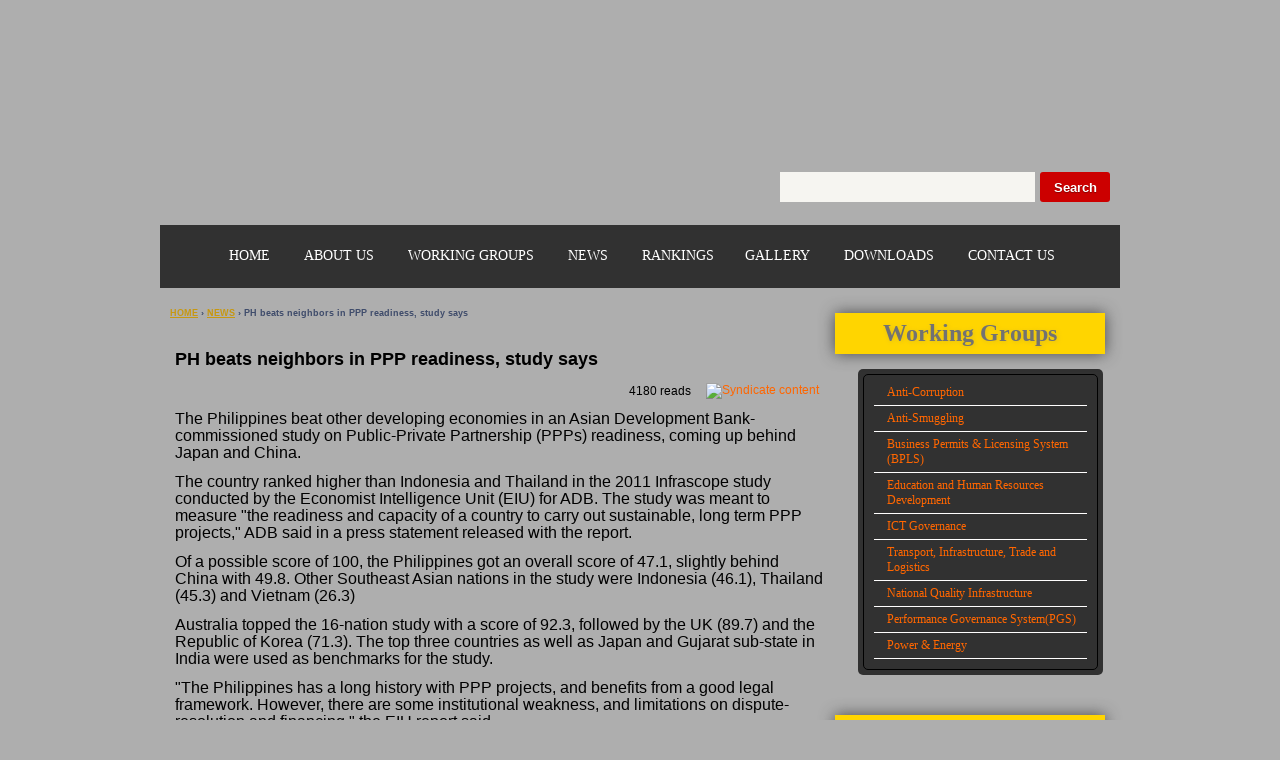

--- FILE ---
content_type: text/html; charset=utf-8
request_url: http://www.competitive.org.ph/stories/466
body_size: 25470
content:
<!DOCTYPE html PUBLIC "-//W3C//DTD XHTML 1.0 Strict//EN" "http://www.w3.org/TR/xhtml1/DTD/xhtml1-strict.dtd">
<html xmlns="http://www.w3.org/1999/xhtml" lang="en" xml:lang="en">

<head>
<meta http-equiv="Content-Type" content="text/html; charset=utf-8" />
<title>PH beats neighbors in PPP readiness, study says | National Competitiveness Council</title>
<meta http-equiv="X-UA-Compatible" content="IE=EmulateIE8" />
<meta http-equiv="Content-Type" content="text/html; charset=utf-8" />
<script type="text/javascript">var switchTo5x=true;</script>
<script type="text/javascript" src="http://w.sharethis.com/button/buttons.js"></script>
<link rel="stylesheet" href="/sites/all/themes/zen/default3/print.css" type="text/css" media="print" />

<style type="text/css" media="all">@import "/files/css/64917d47c5cb2484c5aca3bfb9c27456.css";</style>
<style type="text/css" media="all">@import "/sites/all/themes/zen/default3/slideshow.css";</style>
<!--[if IE 7]><link rel="stylesheet" href="/sites/all/themes/zen/default3/ie7.css" type="text/css" /><![endif]-->
<!--[if lte IE 6]><link rel="stylesheet" href="/sites/all/themes/zen/default3/ie6.css" type="text/css" /><![endif]-->
<link rel="alternate" type="application/rss+xml" title="Syndicate content" href="/news/feed" />
<script type="text/javascript" src="/misc/jquery.js"></script>
<script type="text/javascript" src="/misc/drupal.js"></script>
<script type="text/javascript" src="/sites/all/modules/jquery_update/compat.js"></script>
<script type="text/javascript" src="/sites/all/modules/nice_menus/nice_menus.js"></script>
<script type="text/javascript" src="/sites/all/modules/panels/js/panels.js"></script>
<script type="text/javascript" src="/sites/all/modules/spamspan/spamspan.compressed.js"></script>
<script type="text/javascript">Drupal.extend({ settings: { "googleanalytics": { "trackOutgoing": 1, "trackMailto": 1, "trackDownload": 1, "trackDownloadExtensions": "7z|aac|avi|csv|doc|exe|flv|gif|gz|jpe?g|js|mp(3|4|e?g)|mov|pdf|phps|png|ppt|rar|sit|tar|torrent|txt|wma|wmv|xls|xml|zip", "LegacyVersion": 0 }, "spamspan": { "m": "spamspan", "u": "u", "d": "d", "t": "t" } } });</script>
<script type="text/javascript">stLight.options({publisher: "c465dc3a-1295-430e-9407-2e73bca004a6", doNotHash: false, doNotCopy: false, hashAddressBar: false});</script>
<!--[if lte IE 6]>
<script type="text/javascript" src="/sites/all/themes/zen/default3/js/jquery.pngfix.js"></script>
<script type="text/javascript">
// <![CDATA[
$(document).ready(function(){
	$(document).pngFix();
});
// ]]>
</script>
<script type="text/javascript">
// <![CDATA[
var IE6UPDATE_OPTIONS = {
	icons_path: '/sites/all/themes/zen/default3/images/',
	message: 'You are still using the outdated Internet Explorer 6! Please update your browser now by CLICKING HERE...'
}
// ]]>
</script>
<script type="text/javascript" src="/sites/all/themes/zen/default3/js/jquery.ie6update.js"></script>
<![endif]-->
<script type="text/javascript" src="/sites/all/themes/zen/default3/js/jquery.innerfade.js"></script>
<script type="text/javascript" src="/sites/all/themes/zen/default3/js/jquery.innerfade.init.js"></script>
<script type="text/javascript" src="/sites/all/themes/zen/default3/js/jquery.init.js"></script>
</head>

<body class="no-js not-front not-logged-in node-type-story one-sidebar sidebar-right page-stories-466 section-stories">

  <div id="page"><div id="page-inner">

    <div id="header"><div id="header-inner" class="clear-block">

            <div id="logo-title">

                <h1 id="site-name"><strong><a href="/" title="Home" rel="home"><img src="/sites/all/themes/zen/default3/logo.png" alt="National Competitiveness Council" /></a></strong></h1>
        
      </div> <!-- /#logo-title -->
      
            <div id="header-blocks">
        <div id="block-search-0" class="block block-search region-odd even region-count-1 count-6 0"><div class="block-inner">

  
      <div class="content">
      <form action="/stories/466"  accept-charset="UTF-8" method="post" id="search-block-form">
<div><div class="container-inline"><div class="form-item" id="edit-search-block-form-keys-wrapper">
 <input type="text" maxlength="128" name="search_block_form_keys" id="edit-search-block-form-keys"  size="15" value="" title="Enter the terms you wish to search for." class="form-text" />
</div>
<input type="submit" name="op" id="edit-submit" value="Search"  class="form-submit" />
<input type="hidden" name="form_id" id="edit-search-block-form" value="search_block_form"  />
</div>
</div></form>
    </div>
  
  
</div></div> <!-- /block-inner, /block -->
      </div> <!-- /#header-blocks -->
      
      <div class="clear-both"></div>
    </div></div> <!-- /#header-inner, /#header -->

    
    <div id="menu">
            <div id="primary">
        <div id="block-nice_menus-1" class="block block-nice_menus region-even odd region-count-2 count-7 1"><div class="block-inner">

  
      <div class="content">
      <ul class="nice-menu nice-menu-down" id="nice-menu-1"><li id="menu-77" class="menu-path-front"><a href="/" title="Home">Home</a></li>
<li class="div">|</li><li id="menu-98" class="menuparent menu-path-about-us"><a href="/about-us" title="About Us">About Us</a><ul><li id="menu-114" class="menu-path-about-ncc"><a href="/about-us/about-ncc" title="NCC&#039;s profile, vision, mission, and mandate">About NCC</a></li>
<li id="menu-115" class="menu-path-the-chairmen"><a href="/about-us/-chairmen" title="The Chairmen">The Chairmen</a></li>
<li id="menu-172" class="menu-path-structure"><a href="/about-us/structure" title="Structure">Structure</a></li>
</ul>
</li>
<li class="div">|</li><li id="menu-85" class="menuparent menu-path-working-groups"><a>Working Groups</a><div class="item-list"><ul class="sub-menu"><li><a href="/anti-corruption">Anti-Corruption</a></li><li><a href="/anti-smuggling">Anti-Smuggling</a></li><li><a href="/business-permits-licensing-system-bpls">Business Permits &amp; Licensing System (BPLS)</a></li><li><a href="/education-and-human-resources-development">Education and Human Resources Development</a></li><li><a href="/ict-governance">ICT Governance</a></li><li><a href="/transport-infrastructure-trade-and-logistics">Transport, Infrastructure, Trade and Logistics</a></li><li><a href="/national-quality-infrastructure">National Quality Infrastructure</a></li><li><a href="/performance-governance-systempgs">Performance Governance System(PGS)</a></li><li><a href="/power-energy">Power &amp; Energy</a></li></ul></div></li>
<li class="div">|</li><li id="menu-80" class="menuparent menu-path-news-archive"><a>News</a><ul><li id="menu-160" class="menu-path-news"><a href="/news" title="News Archive">News Archive</a></li>
<li id="menu-161" class="menu-path-news-bulletin"><a href="/news/bulletin" title="Click for NCC Press Releases and Stories">Press Releases and Stories Archives</a></li>
</ul>
</li>
<li class="div">|</li><li id="menu-129" class="menuparent menu-path-www.competitive.org.ph-rankings-"><a href="http://www.competitive.org.ph/rankings/" title="Rankings">Rankings</a><ul><li id="menu-173" class="menu-path-www.competitive.org.ph-rankings-wef-globalcompetitivenessreport.php"><a href="http://www.competitive.org.ph/rankings/wef-globalcompetitivenessreport.php" title="WEF-Global Competitiveness Report">WEF-Global Competitiveness Report</a></li>
<li id="menu-174" class="menu-path-www.competitive.org.ph-doingbusiness-"><a href="http://www.competitive.org.ph/doingbusiness/" title="Ease of Doing Business Report">Ease of Doing Business Report</a></li>
<li id="menu-175" class="menu-path-www.competitive.org.ph-rankings-imd-worldcompetitivenessyearbook.php"><a href="http://www.competitive.org.ph/rankings/imd-worldcompetitivenessyearbook.php" title="IMD-World Competitiveness Yearbook">IMD-World Competitiveness Yearbook</a></li>
<li id="menu-176" class="menu-path-www.competitive.org.ph-rankings-ti-corruptionperceptionindex.php"><a href="http://www.competitive.org.ph/rankings/ti-corruptionperceptionindex.php" title="TI-Corruption Perceptions Index">TI-Corruption Perceptions Index</a></li>
<li id="menu-177" class="menu-path-www.competitive.org.ph-rankings-hf-economicfreedomindex.php"><a href="http://www.competitive.org.ph/rankings/hf-economicfreedomindex.php" title="HF-Economic Freedom Index">HF-Economic Freedom Index</a></li>
<li id="menu-178" class="menu-path-www.competitive.org.ph-rankings-wef-globalinformationtechnologyreport.php"><a href="http://www.competitive.org.ph/rankings/wef-globalinformationtechnologyreport.php" title="WEF-Global Information Technology Report">WEF-Global Information Technology Report</a></li>
<li id="menu-179" class="menu-path-www.competitive.org.ph-rankings-wef-travelandtourismreport.php"><a href="http://www.competitive.org.ph/rankings/wef-travelandtourismreport.php" title="WEF-Travel and Tourism Report">WEF-Travel and Tourism Report</a></li>
<li id="menu-180" class="menu-path-www.competitive.org.ph-rankings-wipo-globalinnovationindex.php"><a href="http://www.competitive.org.ph/rankings/wipo-globalinnovationindex.php" title="WIPO-Global Innovation Index">WIPO-Global Innovation Index</a></li>
<li id="menu-181" class="menu-path-www.competitive.org.ph-rankings-wb-logisticsperformanceindex.php"><a href="http://www.competitive.org.ph/rankings/wb-logisticsperformanceindex.php" title="WB-Logistics Performance Index">WB-Logistics Performance Index</a></li>
<li id="menu-182" class="menu-path-www.competitive.org.ph-rankings-ffp-fragilestatesindex.php"><a href="http://www.competitive.org.ph/rankings/ffp-fragilestatesindex.php" title="FFP-Fragile States Index">FFP-Fragile States Index</a></li>
<li id="menu-183" class="menu-path-www.competitive.org.ph-rankings-wef-globalenablingtradereport.php"><a href="http://www.competitive.org.ph/rankings/wef-globalenablingtradereport.php" title="WEF-Global Enabling Trade Report">WEF-Global Enabling Trade Report</a></li>
<li id="menu-184" class="menu-path-www.competitive.org.ph-rankings-wef-globalgendergapreport.php"><a href="http://www.competitive.org.ph/rankings/wef-globalgendergapreport.php" title="WEF-Global Gender Gap Report">WEF-Global Gender Gap Report</a></li>
</ul>
</li>
<li id="menu-95" class="menu-path-gallery"><a href="/gallery" title="Gallery">Gallery</a></li>
<li class="div">|</li><li id="menu-84" class="menu-path-downloads"><a href="/downloads" title="Downloads">Downloads</a></li>
<li class="div">|</li><li id="menu-82" class="menu-path-contact-us"><a href="/contact-us" title="Contact Us">Contact Us</a></li>
</ul>
    </div>
  
  
</div></div> <!-- /block-inner, /block -->
              </div>  <!-- /#primary -->
          </div> <!-- /#menu -->

    <div id="main"><div id="main-inner" class="clear-block with-navbar"><div id="main-innerer" class="clear-block">

      <div id="content">

                <div id="navbar"><div id="navbar-inner">
                    <div id="breadcrumb">
            <a href="/">Home</a> › <a href="/news">News</a> › PH beats neighbors in PPP readiness, study says          </div>
          
          
          <div class="clear-both"></div>
        </div></div> <!-- /#navbar-inner, /#navbar -->
        
        <div id="content-inner">

                <div id="content-header">
                                                </div> <!-- /#content-header -->
        
        
        <div id="content-area">
          <div class="node node-type-story" id="node-466"><div class="node-inner">

      <h2 class="title">PH beats neighbors in PPP readiness, study says</h2>
  
  
  
  <div class="sub-links">
          <div class="links">
        <ul class="links inline"><li  class="first statistics_counter"><span class="statistics_counter">4180 reads</span></li>
<li  class="last feed"><a href="/news/feed" title="Subscribe" class="feed"><img src="/misc/feed.png" alt="Syndicate content" title="" width="16" height="16" /></a></li>
</ul>      </div>
    
    <div class="clear-both"></div>
  </div>

  
  <div class="content">
    <p><span style="font-size: medium;">The Philippines beat other developing economies in an Asian Development Bank-commissioned study on Public-Private Partnership (PPPs) readiness, coming up behind Japan and China.</span></p>
<p><span style="font-size: medium;">The country ranked higher than Indonesia and Thailand in the 2011 Infrascope study conducted by the Economist Intelligence Unit (EIU) for ADB. The study was meant to measure "the readiness and capacity of a country to carry out sustainable, long term PPP projects," ADB said in a press statement released with the report.</span></p>
<p><span style="font-size: medium;">Of a possible score of 100, the Philippines got an overall score of 47.1, slightly behind China with 49.8. Other Southeast Asian nations in the study were Indonesia (46.1), Thailand (45.3) and Vietnam (26.3)</span></p>
<p><span style="font-size: medium;">Australia topped the 16-nation study with a score of 92.3, followed by the UK (89.7) and the Republic of Korea (71.3). The top three countries as well as Japan and Gujarat sub-state in India were used as benchmarks for the study.</span></p>
<p><span style="font-size: medium;">"The Philippines has a long history with PPP projects, and benefits from a good legal framework. However, there are some institutional weakness, and limitations on dispute-resolution and financing," the EIU report said.</span></p>
<p><span style="font-size: medium;">The report said "the overall legal framework (for PPPs) is good" but there is a need for specific guidelines on how PPP investors are compensated. "Compensation is currently dealt with by the government on a case-by-case basis," EIU said.</span></p>
<p><span style="font-size: medium;">The report also said the bidding process on PPPs is well-structured, but that dispute resolution is a problem since "disputes are usually left to parties to solve between themselves." Arbitration also presents problems because "the courts themselves are not truly independent, although the situation is improving."</span></p>
<p><span style="font-size: medium;">EIU noted "emerging economies such as Pakistan, Bangladesh, Kazakhstan, Thailand, Indonesia and the Philippines, are moving swiftly to put in place the necessary laws and structures to attract more private investment."</span></p>
<p><span style="font-size: medium;">This, as the ADB called for a shift to PPPs to meet the $8 trillion that Asia needs to invest in infrastructure projects in the next decade.</span></p>
<p><span style="font-size: medium;">"Public financiers like ADB must undergo a complete change of mindset and shift their focus from sovereign projects to PPPs," Woochong Um, Deputy Director General of ADB’s Regional and Sustainable Development Department, said.</span></p>
<p><span style="font-size: medium;">He said the commissioned study "will help our developing member countries address the areas of PPPs that need to be strengthened."</span></p>
<p>original source: <a href="http://ph.news.yahoo.com/ph-beats-neighbors-in-ppp-readiness--study-says.html">ph.news.yahoo.com/</a></p>
<div class="sharethis"><span class="st_facebook_hcount" displayText="Facebook"></span><span class="st_twitter_hcount" displayText="Tweet"></span><span class="st_email_hcount" displayText="Email"></span><span class="st_googleplus_hcount" displayText="Google +"></span><span class="st_pinterest_hcount" displayText="Pinterest"></span><span class="st_sharethis_hcount" displayText="ShareThis"></span></div><div id="disqus_thread"></div><noscript><div class="disqus-noscript"><a href="http://nccph.disqus.com/?url=http%3A%2F%2Fwww.competitive.org.ph%2Fnode%2F466">View the discussion thread.</a></div></noscript>    <div class="clear-both"></div>
  </div>

</div></div> <!-- /node-inner, /node -->
          <div class="clear-both"></div>
        </div>

        
      </div></div> <!-- /#content-inner, /#content -->

      
            <div id="sidebar-right"><div id="sidebar-right-inner"><div id="sidebar-right-innerer"><div id="sidebar-right-content">
        <div id="block-block-2" class="block block-block region-odd odd region-count-1 count-1 2"><div class="block-inner">

      <h2 class="title">Working Groups</h2>
  
      <div class="content">
      <div class="item-list"><ul class="quick-links"><li><a href="/anti-corruption">Anti-Corruption</a></li><li><a href="/anti-smuggling">Anti-Smuggling</a></li><li><a href="/business-permits-licensing-system-bpls">Business Permits &amp; Licensing System (BPLS)</a></li><li><a href="/education-and-human-resources-development">Education and Human Resources Development</a></li><li><a href="/ict-governance">ICT Governance</a></li><li><a href="/transport-infrastructure-trade-and-logistics">Transport, Infrastructure, Trade and Logistics</a></li><li><a href="/national-quality-infrastructure">National Quality Infrastructure</a></li><li><a href="/performance-governance-systempgs">Performance Governance System(PGS)</a></li><li><a href="/power-energy">Power &amp; Energy</a></li></ul></div>    </div>
  
  
</div></div> <!-- /block-inner, /block -->
<div id="block-views-block_project_link" class="block block-views region-even even region-count-2 count-2 block_project_link"><div class="block-inner">

      <h2 class="title">Project Links</h2>
  
      <div class="content">
      <div class='view view-block-project-link'><div class='view-content view-content-block-project-link'><div class="item-list"><ul><li><div class='view-item view-item-block-project-link'><div class='view-field view-data-node-data-field-link-project-field-link-project-url'><a href="http://www.competitive.org.ph/doingbusiness/">Ease of Doing Business</a></div><div class='clear-both'></div></div>
</li><li><div class='view-item view-item-block-project-link'><div class='view-field view-data-node-data-field-link-project-field-link-project-url'><a href="http://www.cmcindex.org.ph">Cities and Municipalities Competitiveness Index</a></div><div class='clear-both'></div></div>
</li><li><div class='view-item view-item-block-project-link'><div class='view-field view-data-node-data-field-link-project-field-link-project-url'><a href="http://www.competitive.org.ph/node/1361">Project Repeal </a></div><div class='clear-both'></div></div>
</li><li><div class='view-item view-item-block-project-link'><div class='view-field view-data-node-data-field-link-project-field-link-project-url'><a href="http://liveablecities.ph/">Liveable Cities Challenge</a></div><div class='clear-both'></div></div>
</li><li><div class='view-item view-item-block-project-link'><div class='view-field view-data-node-data-field-link-project-field-link-project-url'><a href="http://www.competitive.org.ph/pasiglahin-ang-estudyanteng-pinoy-pep">Pasiglahin ang Estudyanteng Pinoy (PEP)</a></div><div class='clear-both'></div></div>
</li><li><div class='view-item view-item-block-project-link'><div class='view-field view-data-node-data-field-link-project-field-link-project-url'><a href="http://www.sws.org.ph/pr20150827.htm">Annual Enterprise Survey on Corruption</a></div><div class='clear-both'></div></div>
</li><li><div class='view-item view-item-block-project-link'><div class='view-field view-data-node-data-field-link-project-field-link-project-url'><a href="http://isacenter.org/">Performance Governance System</a></div><div class='clear-both'></div></div>
</li><li><div class='view-item view-item-block-project-link'><div class='view-field view-data-node-data-field-link-project-field-link-project-url'><a href="http://www.integrityinitiative.com/">Integrity Initiative</a></div><div class='clear-both'></div></div>
</li></ul></div></div></div>
    </div>
  
  
</div></div> <!-- /block-inner, /block -->
<div id="block-views-page_event" class="block block-views region-odd odd region-count-3 count-3 page_event"><div class="block-inner">

      <h2 class="title">Events</h2>
  
      <div class="content">
      <div class='view view-page-event'><div class='view-content view-content-page-event'></div></div>
    </div>
  
  
</div></div> <!-- /block-inner, /block -->
<div id="block-views-block_ranking" class="block block-views region-even even region-count-4 count-4 block_ranking"><div class="block-inner">

      <h2 class="title">Rankings</h2>
  
      <div class="content">
      <div class='view view-block-ranking'><div class='view-content view-content-block-ranking'><div class="item-list"><ul><li><div class='view-item view-item-block-ranking'><div class='view-field view-data-node-data-field-image-ranking-field-image-ranking-fid'><a href="http://www.competitive.org.ph/rankings/" rel="external"><img src="http://www.competitive.org.ph/files/imagecache/ranking/ranking/ncc.png" alt="ncc.png" title="ncc.png"  class="imagecache imagecache-ranking" /></a></div><div class='clear-both'></div></div>
</li></ul></div></div></div>
    </div>
  
  
</div></div> <!-- /block-inner, /block -->
<div id="block-block-4" class="block block-block region-odd odd region-count-5 count-5 4"><div class="block-inner">

      <h2 class="title">Twitter Feed</h2>
  
      <div class="content">
      <a class="twitter-timeline" data-dnt="true" href="https://twitter.com/ncc_PH" data-widget-id="372530221976543233">Tweets by @ncc_PH</a>
<script>!function(d,s,id){var js,fjs=d.getElementsByTagName(s)[0],p=/^http:/.test(d.location)?'http':'https';if(!d.getElementById(id)){js=d.createElement(s);js.id=id;js.src=p+"://platform.twitter.com/widgets.js";fjs.parentNode.insertBefore(js,fjs);}}(document,"script","twitter-wjs");</script>    </div>
  
  
</div></div> <!-- /block-inner, /block -->
      </div></div></div></div> <!-- /#sidebar-right-inner, /#sidebar-right -->
      
    </div></div></div> <!-- /#main-innerer, /#main-inner, /#main -->

    
    <script type="text/javascript">var disqus_url = "http://www.competitive.org.ph/node/466";var disqus_title = "PH beats neighbors in PPP readiness, study says";var disqus_message = "The Philippines beat other developing economies in an Asian Development Bank-commissioned study on Public-Private Partnership (PPPs) readiness, coming up behind Jap";var disqus_identifier = "node/466";</script><script type='text/javascript' src='http://disqus.com/forums/nccph/embed.js'></script><script type="text/javascript" src="/sites/all/modules/google_analytics/googleanalytics.js"></script>
<script type="text/javascript">var gaJsHost = (("https:" == document.location.protocol) ? "https://ssl." : "http://www.");document.write(unescape("%3Cscript src='" + gaJsHost + "google-analytics.com/ga.js' type='text/javascript'%3E%3C/script%3E"));</script>
<script type="text/javascript">try{var pageTracker = _gat._getTracker("UA-46950432-1");pageTracker._trackPageview();} catch(err) {}</script>

  </div></div> <!-- /#page-inner, /#page -->

  <div id="sticky-footer">
    <div id="footer"><div id="footer-inner">

      <div class="footer-widget"><div class="inner">
        <h2 class="title">About Us</h2>
        <div class="content">
          <ul class="menu menu-tree menu-98"><li class="leaf menu-114 first"><a href="/about-us/about-ncc" title="NCC&#039;s profile, vision, mission, and mandate">About NCC</a></li><li class="leaf menu-115"><a href="/about-us/-chairmen" title="The Chairmen">The Chairmen</a></li><li class="leaf menu-172 last"><a href="/about-us/structure" title="Structure">Structure</a></li></ul>        </div>
      </div></div>

      <div class="footer-widget"><div class="inner">
        <h2 class="title">Working Groups</h2>
        <div class="content">
          <div class="item-list"><ul class="widget-quick-links"><li><a href="/anti-corruption">Anti-Corruption</a></li><li><a href="/anti-smuggling">Anti-Smuggling</a></li><li><a href="/business-permits-licensing-system-bpls">Business Permits &amp; Licensing System (BPLS)</a></li><li><a href="/education-and-human-resources-development">Education and Human Resources Development</a></li><li><a href="/ict-governance">ICT Governance</a></li><li><a href="/transport-infrastructure-trade-and-logistics">Transport, Infrastructure, Trade and Logistics</a></li><li><a href="/national-quality-infrastructure">National Quality Infrastructure</a></li><li><a href="/performance-governance-systempgs">Performance Governance System(PGS)</a></li><li><a href="/power-energy">Power &amp; Energy</a></li></ul></div>        </div>
      </div></div>

      <div class="footer-widget"><div class="inner">
        <h2 class="title">Contact Information</h2>
        <div class="content">
          <p>3rd Floor, Tara Building,,<br />389 Sen. Gil Puyat Avenue,<br />Makati City,<br />Philippines<br />1200</p>
          <p><span style="color: #FF6600;">Telefax</span>: (632) 890-4861
            <br /><span style="color: #FF6600;">Telephone</span>: (632) 890-4861 / 890-4889 / 895-3198 / 899-6247
            <br /><span style="color: #FF6600;">E-mail</span>: <span class="spamspan"><span class="u">admin</span> [at] <span class="d">competitive [dot] org [dot] ph</span></p>
        </div>
      </div></div>

      <div class="clear-both"></div>

    </div></div> <!-- /#footer-inner, /#footer -->
  </div>

  <noscript>
    <div class="no-js-wrapper">
      <div class="no-js">
        <div class="inner"><strong>Oops. Your browser has javascript disabled.</strong><br />This site uses javascript and some features won't work without it. So, kindly enable your browser's javascript.</div>
      </div>
    </div>
  </noscript>

</body>

</html>


--- FILE ---
content_type: text/css
request_url: http://www.competitive.org.ph/files/css/64917d47c5cb2484c5aca3bfb9c27456.css
body_size: 55453
content:
.node-unpublished{background-color:#fff4f4;}.preview .node{background-color:#ffffea;}#node-admin-filter ul{list-style-type:none;padding:0;margin:0;width:100%;}#node-admin-buttons{float:left;margin-left:0.5em;clear:right;}td.revision-current{background:#ffc;}.node-form .form-text{display:block;width:95%;}.node-form .container-inline .form-text{display:inline;width:auto;}.node-form .standard{clear:both;}.node-form textarea{display:block;width:95%;}.node-form .attachments fieldset{float:none;display:block;}fieldset{margin-bottom:1em;padding:.5em;}form{margin:0;padding:0;}hr{height:1px;border:1px solid gray;}img{border:0;}table{border-collapse:collapse;}th{text-align:left;padding-right:1em;border-bottom:3px solid #ccc;}.clear-block:after{content:".";display:block;height:0;clear:both;visibility:hidden;}.clear-block{display:inline-block;}/* Hides from IE-mac \*/* html .clear-block{height:1%;}.clear-block{display:block;}th.active img{display:inline;}tr.even,tr.odd{background-color:#eee;border-bottom:1px solid #ccc;padding:0.1em 0.6em;}td.active{background-color:#ddd;}tbody{border-top:1px solid #ccc;}tbody th{border-bottom:1px solid #ccc;}thead th{text-align:left;padding-right:1em;border-bottom:3px solid #ccc;}.breadcrumb{padding-bottom:.5em}.error{color:#f00;}div.error{border:1px solid #d77;}div.error,tr.error{background:#fcc;color:#200;}div.warning,tr.warning{background:#ffd;}div.ok,tr.ok{background:#dfd;}.item-list .icon{color:#555;float:right;padding-left:0.25em;clear:right;}.item-list .title{font-weight:bold;}.item-list ul{margin:0 0 0.75em 0;padding:0;}.item-list ul li{margin:0 0 0.25em 1.5em;padding:0;list-style:disc;}.form-item{margin-top:1em;margin-bottom:1em;}tr.odd .form-item,tr.even .form-item{margin-top:0;margin-bottom:0;white-space:nowrap;}tr.merge-down,tr.merge-down td,tr.merge-down th{border-bottom-width:0 !important;}tr.merge-up,tr.merge-up td,tr.merge-up th{border-top-width:0 !important;}.form-item input.error,.form-item textarea.error,.form-item select.error{border:2px solid red;}.form-item .description{font-size:0.85em;}.form-item label{display:block;font-weight:bold;}.form-item label.option{display:inline;font-weight:normal;}.form-checkboxes,.form-radios{margin:1em 0;}.form-checkboxes .form-item,.form-radios .form-item{margin-top:0.4em;margin-bottom:0.4em;}.marker,.form-required{color:#f00;}.more-link{text-align:right;}.more-help-link{font-size:0.85em;text-align:right;}.nowrap{white-space:nowrap;}.pager{clear:both;text-align:center;}.pager a,.pager strong.pager-current{padding:0.5em;}.tips{margin-top:0;margin-bottom:0;padding-top:0;padding-bottom:0;font-size:0.9em;}dl.multiselect dd.b,dl.multiselect dd.b .form-item,dl.multiselect dd.b select{font-family:inherit;font-size:inherit;width:14em;}dl.multiselect dd.a,dl.multiselect dd.a .form-item{width:8em;}dl.multiselect dt,dl.multiselect dd{float:left;line-height:1.75em;padding:0;margin:0 1em 0 0;}dl.multiselect .form-item{height:1.75em;margin:0;}.container-inline div,.container-inline label{display:inline;}ul.menu{list-style:none;border:none;text-align:left;}ul.menu li{margin:0 0 0 0.5em;}li.expanded{list-style-type:circle;list-style-image:url(/modules/system/../../misc/menu-expanded.png);padding:0.2em 0.5em 0 0;margin:0;}li.collapsed{list-style-type:disc;list-style-image:url(/modules/system/../../misc/menu-collapsed.png);padding:0.2em 0.5em 0 0;margin:0;}li.leaf{list-style-type:square;list-style-image:url(/modules/system/../../misc/menu-leaf.png);padding:0.2em 0.5em 0 0;margin:0;}li a.active{color:#000;}td.menu-disabled{background:#ccc;}ul.links{margin:0;padding:0;}ul.links.inline{display:inline;}ul.links li{display:inline;list-style-type:none;padding:0 0.5em;}.block ul{margin:0;padding:0 0 0.25em 1em;}ul.primary{border-collapse:collapse;padding:0 0 0 1em;white-space:nowrap;list-style:none;margin:5px;height:auto;line-height:normal;border-bottom:1px solid #bbb;}ul.primary li{display:inline;}ul.primary li a{background-color:#ddd;border-color:#bbb;border-width:1px;border-style:solid solid none solid;height:auto;margin-right:0.5em;padding:0 1em;text-decoration:none;}ul.primary li.active a{background-color:#fff;border:1px solid #bbb;border-bottom:#fff 1px solid;}ul.primary li a:hover{background-color:#eee;border-color:#ccc;border-bottom-color:#eee;}ul.secondary{border-bottom:1px solid #bbb;padding:0.5em 1em;margin:5px;}ul.secondary li{display:inline;padding:0 1em;border-right:1px solid #ccc;}ul.secondary a{padding:0;text-decoration:none;}ul.secondary a.active{border-bottom:4px solid #999;}#autocomplete{position:absolute;border:1px solid;overflow:hidden;z-index:100;}#autocomplete ul{margin:0;padding:0;list-style:none;}#autocomplete li{background:#fff;color:#000;white-space:pre;cursor:default;}#autocomplete li.selected{background:#0072b9;color:#fff;}html.js input.form-autocomplete{background-image:url(/modules/system/../../misc/throbber.gif);background-repeat:no-repeat;background-position:100% 2px;}html.js input.throbbing{background-position:100% -18px;}html.js fieldset.collapsed{border-bottom-width:0;border-left-width:0;border-right-width:0;margin-bottom:0;height:1em;}html.js fieldset.collapsed *{display:none;}html.js fieldset.collapsed legend{display:block;}html.js fieldset.collapsible legend a{padding-left:15px;background:url(/modules/system/../../misc/menu-expanded.png) 5px 75% no-repeat;}html.js fieldset.collapsed legend a{background-image:url(/modules/system/../../misc/menu-collapsed.png);background-position:5px 50%;}* html.js fieldset.collapsed legend,* html.js fieldset.collapsed legend *,* html.js fieldset.collapsed table *{display:inline;}html.js fieldset.collapsible legend a{display:block;}html.js fieldset.collapsible .fieldset-wrapper{overflow:auto;}.resizable-textarea{width:95%;}.resizable-textarea .grippie{height:9px;overflow:hidden;background:#eee url(/modules/system/../../misc/grippie.png) no-repeat center 2px;border:1px solid #ddd;border-top-width:0;cursor:s-resize;}html.js .resizable-textarea textarea{margin-bottom:0;width:100%;display:block;}.progress{font-weight:bold;}.progress .bar{background:#fff url(/modules/system/../../misc/progress.gif);border:1px solid #00375a;height:1.5em;margin-top:0.2em;}.progress .filled{background:#0072b9;height:1em;border-bottom:0.5em solid #004a73;width:0%;}.progress .percentage{float:right;}#first-time strong{display:block;padding:1.5em 0 .5em;}tr.selected td{background:#ffc;}#permissions td.module{font-weight:bold;}#permissions td.permission{padding-left:1.5em;}#access-rules .access-type,#access-rules .rule-type{margin-right:1em;float:left;}#access-rules .access-type .form-item,#access-rules .rule-type .form-item{margin-top:0;}#access-rules .mask{clear:both;}#user-login-form{text-align:center;}#user-admin-filter ul{list-style-type:none;padding:0;margin:0;width:100%;}#user-admin-buttons{float:left;margin-left:0.5em;clear:right;}.profile{clear:both;margin:1em 0;}.profile .picture{float:right;margin:0 1em 1em 0;}.profile dt{margin:1em 0 0.2em 0;font-weight:bold;}.profile dd{margin:0;}.field .field-label,.field .field-label-inline,.field .field-label-inline-first{font-weight:bold;}.field .field-label-inline,.field .field-label-inline-first{display:inline;}.field .field-label-inline{visibility:hidden;}.node-form .number{display:inline;width:auto;}.container-inline-date{width:auto;clear:both;padding:0;display:inline-block;vertical-align:top;margin-right:0.5em;}.container-inline-date .form-item{float:none;padding:0;margin:0;}.container-inline-date .form-item .form-item{float:left;}.container-inline-date .form-item,.container-inline-date .form-item input{width:auto;}.container-inline-date .description{clear:both;}.container-inline-date .form-item input,.container-inline-date .form-item select,.container-inline-date .form-item option{margin-right:.5em;}.container-inline-date .date-spacer{margin-left:-.5em;}.container-inline-date .jscalendar-icon{text-indent:0;}span.date-display-single{}span.date-display-start{}span.date-display-end{}span.date-display-separator{}.date-repeat-input{float:left;width:auto;margin-right:5px;}.date-repeat-input select{min-width:7em;}.date-repeat fieldset{clear:both;float:none;}.date-nav{width:100%;}.date-nav div.date-prev{text-align:left;width:24%;float:left;}.date-nav div.date-next{text-align:right;width:24%;float:right;}.date-nav div.date-heading{text-align:center;width:50%;float:left;}.date-nav div.date-heading h3{margin:0;padding:0;}.date-clear{float:none;clear:both;display:block;}.date-clear-block{float:none;width:auto;clear:both;} 	  .date-clear-block:after{content:" ";display:block;height:0;clear:both;visibility:hidden;}.date-clear-block{display:inline-block;}/* Hides from IE-mac \*/ 	  * html .date-clear-block{height:1%;}.date-clear-block{display:block;}#calendar_div a,.calendar_inline a{cursor:pointer;margin:0;padding:0;background-color:#fff;color:#000;}#calendar_div,.calendar_inline{font-family:Arial,Helvetica,sans-serif;font-size:14px;padding:0;margin:0;background-color:#fff;}#calendar_div{display:none;border:1px solid #999;z-index:10;}#calendar_div,.calendar_control,.calendar_links,.calendar_header,.calendar{width:185px;}.calendar_inline{float:left;display:block;border:0;}.calendar_dialog{padding:5px !important;border:4px ridge #ddd !important;}button.calendar_trigger{width:25px;}img.calendar_trigger{margin:2px;vertical-align:middle;}.calendar_prompt{float:left;width:181px;padding:2px;background-color:#ddd;color:#000;}* html .calendar_prompt{width:185px;}.calendar_control,.calendar_links,.calendar_header,.calendar{clear:both;float:left;color:#000;}.calendar_control,.calendar_header{background-color:#eee;}.calendar_links{background-color:#fff;}.calendar_control,.calendar_links{font-size:80%;letter-spacing:1px;background-color:#eee;}#calendar_div .calendar_control a,#calendar_div .calendar_links a,#calendar_div .calendar_header a{background-color:#eee;}.calendar_links label{	padding:2px 5px;color:#666;}.calendar_clear,.calendar_prev{float:left;width:35px;}.calendar_current{float:left;width:80px;text-align:center;}.calendar_close,.calendar_next{float:right;width:35px;}.calendar_header{background-color:#ddd;text-align:center;}.calendar_header select{background-color:#ddd;color:#000;border:0px;}.calendar{background-color:#fff;text-align:center;font-size:100%;}.calendar a{display:block;width:100%;}.calendar .calendar_titleRow{background-color:#eee;}.calendar .calendar_daysRow{background-color:#fff;color:#666;}.calendar .calendar_daysCell{color:#000;border:1px solid #fff;}#calendar .calendar_daysCell a{display:block;}.calendar .calendar_weekEndCell{background-color:#fff;}.calendar .calendar_daysCellOver{background-color:#fff;border:1px solid #777;}.calendar .calendar_unselectable{color:#333;}.calendar_today{background-color:#eee !important;}.calendar_currentDay{background-color:#ddd !important;}.calendar_inline .calendar_links a{padding:0 5px !important;}.calendar_control a,.calendar_links a{padding:2px 5px !important;color:#333 !important;}.calendar_titleRow a{color:#333 !important;}.calendar_control a:hover{background-color:#eee !important;color:#333 !important;}.calendar_links a:hover,.calendar_titleRow a:hover{background-color:#eee !important;color:#333 !important;}.calendar_cover{display:none;    display/**/:block;    position:absolute;    z-index:-1;    filter:mask();    top:-4px;    left:-4px;    width:185px;    height:200px;}#calendar_div,#calendar_div td,#calendar_div th{margin:0;padding:0;}#calendar_div,.calendar_control,.calendar_links,.calendar_header,.calendar{width:185px;border-collapse:separate;margin:0;}.calendar td{padding:0;}.timeEntry_control{vertical-align:middle;margin-left:2px;}* html .timeEntry_control{	margin-top:-4px;}.timeEntry{background-color:transparent !important;}.timeEntry_control{display:none;}.block-nice_menus{line-height:normal;z-index:10;}ul.nice-menu,ul.nice-menu ul{z-index:5;position:relative;}ul.nice-menu li{position:relative;}ul.nice-menu a{display:block;}ul.nice-menu ul,#header-region ul.nice-menu ul{position:absolute;visibility:hidden;}ul.nice-menu li.over ul{visibility:visible;}ul.nice-menu ul li{display:block;}ul.nice-menu:after{content:".";display:block;height:0;clear:both;visibility:hidden;}ul.nice-menu li:hover ul,ul.nice-menu li.menuparent li:hover ul,ul.nice-menu li.menuparent li.menuparent li:hover ul,ul.nice-menu li.menuparent li.menuparent li.menuparent li:hover ul,ul.nice-menu li.over ul,ul.nice-menu li.menuparent li.over ul,ul.nice-menu li.menuparent li.menuparent li.over ul,ul.nice-menu li.menuparent li.menuparent li.menuparent li.over ul,#header-region ul.nice-menu li:hover ul,#header-region ul.nice-menu li.menuparent li:hover ul,#header-region ul.nice-menu li.menuparent li.menuparent li:hover ul,#header-region ul.nice-menu li.over ul,#header-region ul.nice-menu li.menuparent li.over ul,#header-region ul.nice-menu li.menuparent li.menuparent li.over ul{visibility:visible;}ul.nice-menu li:hover ul ul,ul.nice-menu li:hover ul ul ul,ul.nice-menu li:hover li:hover ul ul,ul.nice-menu li:hover li:hover ul ul ul,ul.nice-menu li:hover li:hover li:hover ul ul,ul.nice-menu li:hover li:hover li:hover ul ul ul,ul.nice-menu li.over ul ul,ul.nice-menu li.over ul ul ul,ul.nice-menu li.over li.over ul ul,ul.nice-menu li.over li.over ul ul ul,ul.nice-menu li.over li.over li.over ul ul,ul.nice-menu li.over li.over li.over ul ul ul,#header-region ul.nice-menu li:hover ul ul,#header-region ul.nice-menu li:hover ul ul ul,#header-region ul.nice-menu li:hover li:hover ul ul,#header-region ul.nice-menu li:hover li:hover ul ul ul,#header-region ul.nice-menu li:hover li:hover li:hover ul ul,#header-region ul.nice-menu li:hover li:hover li:hover ul ul ul,#header-region ul.nice-menu li.over ul ul,#header-region ul.nice-menu li.over ul ul ul,#header-region ul.nice-menu li.over li.over ul ul,#header-region ul.nice-menu li.over li.over ul ul ul,#header-region ul.nice-menu li.over li.over li.over ul ul,#header-region ul.nice-menu li.over li.over li.over ul ul ul{visibility:hidden;}ul.nice-menu li.menuparent ul,#header-region ul.nice-menu li.menuparent ul{overflow:visible !important;}ul.nice-menu li.menuparent ul iframe,#header-region ul.nice-menu li.menuparent ul iframe{display:none;display/**/:block;position:absolute;top:0;left:0;z-index:-1;filter:mask();width:20px;height:20px;}ul.nice-menu,ul.nice-menu ul{border-top:1px solid #4C82C8;list-style:none;padding:0;margin:0;}ul.nice-menu li{background-color:#DFE9F5;border:1px solid #4C82C8;border-top:0;float:left;}#header-region ul.nice-menu li{margin:0;  padding-top:0.1em;padding-bottom:0.1em;background:#eee;}ul.nice-menu a{padding:0.3em 5px 0.3em 5px;}ul.nice-menu ul,#header-region ul.nice-menu ul{border:0;left:-1px;margin-right:0;}#header-region ul.nice-menu ul{top:1.7em;}ul.nice-menu ul li{white-space:no-wrap;}ul.nice-menu-right,ul.nice-menu-left,ul.nice-menu-right li,ul.nice-menu-left li{width:178px;}ul.nice-menu-right ul{left:178px;top:-1px;width:180px;}ul.nice-menu-right ul ul{width:12.5em;left:12.5em;top:-1px;}ul.nice-menu-right li.menuparent,ul.nice-menu-right li li.menuparent{background:#DFE9F5 url(/sites/all/themes/zen/default3/images/arrow-right.png) right center no-repeat;padding:10px 0;}ul.nice-menu-right li.menuparent:hover,ul.nice-menu-right li.over,ul.nice-menu-right li li.menuparent:hover,ul.nice-menu-right li li.over{background:#E9D5FF url(/sites/all/themes/zen/default3/images/arrow-right.png) right center no-repeat;}ul.nice-menu-left li ul{width:12.5em;left:-12.65em;top:-1px;}ul.nice-menu-left li ul li ul{width:12.5em;left:-12.65em;top:-1px;}ul.nice-menu-left li.menuparent,ul.nice-menu-left li li.menuparent{background:#eee url(/sites/all/themes/zen/default3/images/arrow-left.png) left center no-repeat;}ul.nice-menu-left li.menuparent:hover,ul.nice-menu-left li.over,ul.nice-menu-left li li.menuparent:hover,ul.nice-menu-left li li.over{background:#ccc url(/sites/all/themes/zen/default3/images/arrow-left.png) left center no-repeat;}ul.nice-menu-left a,ul.nice-menu-left ul a{padding-left:14px;}ul.nice-menu-down{float:left;border:0;}ul.nice-menu-down li{border-top:1px solid #ccc;}ul.nice-menu-down li li{border-top:0;}ul.nice-menu-down ul{left:0;}ul.nice-menu-down ul li{clear:both;}ul.nice-menu-down li ul li ul,#header-region ul.nice-menu-down li ul li ul{left:12.5em;top:-1px;}ul.nice-menu-down .menuparent a{padding-right:15px;}ul.nice-menu-down li.menuparent,#header-region ul.nice-menu-down li.menuparent{}ul.nice-menu-down li.menuparent:hover,ul.nice-menu-down li.over,#header-region ul.nice-menu-down li.menuparent:hover,#header-region ul.nice-menu-down li.over{}ul.nice-menu-down li li.menuparent,#header-region ul.nice-menu-down li li.menuparent{background:#eee url(/sites/all/themes/zen/default3/images/arrow-right.png) right center no-repeat;}ul.nice-menu-down li li.menuparent:hover,ul.nice-menu-down li li.over,#header-region ul.nice-menu-down li li.menuparent:hover,#header-region ul.nice-menu-down li li.over{background:#ccc url(/sites/all/themes/zen/default3/images/arrow-right.png) right center no-repeat;}#primary ul.nice-menu{font-family:AllerBold;font-size:14px;float:none !important;margin:0;text-align:center !important;white-space:no-wrap;}#primary ul.nice-menu li{background:none;border:0;color:#FDE99D;display:inline-block;float:none;height:30px;line-height:30px;margin:0 0 0 3px;padding:0;text-align:center;}#primary ul.nice-menu li.div{background:transparent url(/sites/all/themes/zen/default3/images/bg-menu-div.gif) no-repeat center right;margin:0;text-indent:-10000px;width:3px;}#primary ul.nice-menu li a{color:#FFFFFF;display:block;height:30px;line-height:30px;padding:0 12px;position:relative;text-transform:uppercase;}#primary ul.nice-menu li a:hover,#primary ul.nice-menu li a.active{-webkit-border-radius:5px;-moz-border-radius:5px;border-radius:5px;background-image:-webkit-gradient(linear,0% 0%,0% 100%,color-stop(0%,#2D4184),color-stop(100%,#FFD500));background-image:-moz-linear-gradient(top,#2D4184 0%,#FFD500 100%);background-image:linear-gradient(top,#2D4184 0%,#FFD500 100%);background:#FFD500;color:#727272;}#primary ul.nice-menu > li.menuparent a:hover,#primary ul.nice-menu > li.menuparent.over > a{-webkit-border-bottom-right-radius:0;-webkit-border-bottom-left-radius:0;-moz-border-radius-bottomright:0;-moz-border-radius-bottomleft:0;border-bottom-right-radius:0;border-bottom-left-radius:0;-webkit-border-top-left-radius:5px;-webkit-border-top-right-radius:5px;-moz-border-radius-topleft:5px;-moz-border-radius-topright:5px;border-top-left-radius:5px;border-top-right-radius:5px;background-image:-webkit-gradient(linear,0% 0%,0% 100%,color-stop(0%,#2D4184),color-stop(100%,#FFD500));background-image:-moz-linear-gradient(top,#2D4184 0%,#FFD500 100%);background-image:linear-gradient(top,#2D4184 0%,#FFD500 100%);background:#FFD500;color:#727272;}#primary ul.nice-menu li.menuparent ul{-webkit-border-bottom-right-radius:5px;-webkit-border-bottom-left-radius:5px;-moz-border-radius-bottomright:5px;-moz-border-radius-bottomleft:5px;border-bottom-right-radius:5px;border-bottom-left-radius:5px;box-shadow:#000000 3px 10px 8px -8px;-moz-box-shadow:#000000 3px 10px 8px -8px;-o-box-shadow:#000000 3px 10px 8px -8px;-webkit-box-shadow:#000000 3px 10px 8px -8px;background-color:#FFD500;padding:5px 13px;}#primary ul.nice-menu li.menuparent li{display:block;height:auto;line-height:normal;padding:5px 0;text-align:left;}#primary ul.nice-menu li.menuparent li a{height:auto;line-height:14px;padding:0;text-shadow:0px 1px 0px #555555;white-space:nowrap;}#primary ul.nice-menu li.menuparent li a:hover,#primary ul.nice-menu li.menuparent li a.active{-webkit-border-radius:0;-moz-border-radius:0;border-radius:0;background:none;color:#727272;text-shadow:none;}.calendar-calendar tr.odd,.calendar-calendar tr.even{background-color:#fff;}.calendar-calendar table{border-collapse:collapse;border-spacing:0;margin:0 auto;padding:0;width:100%;}.calendar-calendar .month-view table{border:none;padding:0;margin:0;width:100%;}.calendar-calendar .year-view td{width:32%;padding:1px;border:none;}.calendar-calendar .year-view td table td{width:13%;padding:0;}.calendar-calendar tr{padding:0;margin:0;background-color:white;}.calendar-calendar th{color:#fff;background-color:#ccc;text-align:center;margin:0;}.calendar-calendar th a{font-weight:bold;color:#fff;background-color:#ccc;}.calendar-calendar td{width:13%;  min-width:13%;border:1px solid #ccc;color:#777;text-align:right;vertical-align:top;margin:0;padding:0;}.calendar-calendar .mini{border:none;}.calendar-calendar td.week{width:1%;min-width:1%;}.calendar-calendar .week{clear:both;font-style:normal;color:#555;font-size:0.8em;}.calendar-calendar .week a{font-weight:normal;}.calendar-calendar .inner{min-height:5em;height:auto !important;height:5em;padding:0;margin:0;}.calendar-calendar .inner div{padding:0;margin:0;}.calendar-calendar .inner p{padding:0 0 .8em 0;margin:0;}.calendar-calendar td a{font-weight:bold;text-decoration:none;}.calendar-calendar td a:hover{text-decoration:underline;}.calendar-calendar td.year,.calendar-calendar td.month{text-align:center;}.calendar-calendar th.days{color:#ccc;background-color:#224;text-align:center;padding:1px;margin:0;}.calendar-calendar div.day{float:right;text-align:center;padding:0.125em 0.25em 0 0.25em;margin:0;background-color:#f3f3f3;border:1px solid gray;border-width:0 0 1px 1px;clear:both;width:1em;}.calendar-calendar div.calendar{background-color:#fff;border:solid 1px #ddd;text-align:left;padding:0;width:96%;float:right;  clear:both;}.calendar-calendar .day-view div.calendar{float:none;width:98%;margin:1% 1% 0 1%;}.calendar-calendar div.title{font-size:.8em;text-align:center;}.calendar-calendar div.title a{color:#000;}.calendar-calendar div.title a:hover{color:#c00;}.calendar-calendar .content{clear:both;padding:3px;padding-left:5px;}.calendar div.form-item{white-space:normal;}table td.mini,table th.mini,table.mini td.week{padding:0 1px 0 0;margin:0;}table td.mini a{font-weight:normal;}.calendar-calendar .mini-day-off{padding:0px;}.calendar-calendar .mini-day-on{padding:0px;}table .mini-day-on a{text-decoration:underline;}.calendar-calendar .mini .title{font-size:.8em;}.mini .calendar-calendar .week{font-size:.7em;}.mini-row{width:100%;border:none;}.mini{width:32%;vertical-align:top;}.calendar-calendar .stripe{height:5px;width:auto;font-size:1px !important;line-height:1px !important;}.calendar-calendar .day-view .stripe{width:100%;}table.calendar-legend{background-color:#ccc;width:100%;margin:0;padding:0;}table.calendar-legend tr.odd .stripe,table.calendar-legend tr.even .stripe{height:12px !important;font-size:9px !important;line-height:10px !important;}.calendar-legend td{text-align:left;}.calendar-empty{font-size:1px;line-height:1px;}.calendar-date-select{text-align:right;float:right;width:25%;}.calendar-date-select div,.calendar-date-select input,.calendar-date-select label{text-align:right;padding:0;margin:0;float:right;}.calendar-date-select .description{float:none;}.calendar-label{font-weight:bold;display:block;clear:both;}.calendar-calendar td .inner div,.calendar-calendar td .inner div a{background-color:#fff;color:#000;}.calendar-calendar div.date-nav{background-color:#ccc;color:#777;padding:0.2em;width:auto;border:1px solid #ccc;}.calendar-calendar div.date-nav a,.calendar-calendar div.date-nav h3{color:#777;text-align:center;}.calendar-calendar th.days{background-color:#eee;color:#777;font-weight:bold;border:1px solid #ccc;}.calendar-calendar tr.even td.empty,.calendar-calendar tr.odd td.empty{background:#ccc;border-color:#ccc;}.calendar-calendar table.mini td.empty{background:#fff;border-color:#fff;}.calendar-calendar td div.day{border:1px solid #ccc;border-top:none;border-right:none;margin-bottom:2px;}.calendar-calendar td .inner div,.calendar-calendar td .inner div a{background:#eee;}.calendar-calendar div.calendar{border:none;font-size:x-small;}.calendar-calendar td .inner div.calendar div,.calendar-calendar td .inner div.calendar div a{border:none;background:#ffc;padding:0 2px;}.calendar-calendar td .inner div.calendar div.calendar-more,.calendar-calendar td .inner div.calendar div.calendar-more a{background:#fff;text-align:right;}.calendar-calendar td .inner div a,.calendar-calendar td span.date-display-single,.calendar-calendar td span.date-display-start,.calendar-calendar td span.date-display-end,.calendar-calendar td span.date-display-separator{color:#444;font-weight:normal;}.calendar-calendar td span.date-display-single,.calendar-calendar td span.date-display-start,.calendar-calendar td span.date-display-end,.calendar-calendar td span.date-display-separator{font-weight:bold;}.calendar-calendar td .inner div.day a{color:#4b85ac;}.calendar-calendar tr.odd td.today,.calendar-calendar tr.even td.today{background-color:#C3D6E4;}.calendar-calendar td .inner div.calendar div div.view-data-node-data-field-date-field-date-value{border-bottom:1px solid #ccc;}div.panel-pane div.admin-links{font-size:xx-small;margin-right:1em;}div.panel-pane div.admin-links li a{color:#ccc;}div.panel-pane div.admin-links li{padding-bottom:2px;background:white;z-index:201;}div.panel-pane div.admin-links:hover a,div.panel-pane div.admin-links-hover a{color:#000;}div.panel-pane div.admin-links a:before{content:"[";}div.panel-pane div.admin-links a:after{content:"]";}div.panel-pane div.panel-hide{display:none;}div.panel-pane div.panel-hide-hover,div.panel-pane:hover div.panel-hide{display:block;position:absolute;z-index:200;margin-top:-1.5em;}div.panel-pane div.node{margin:0;padding:0;}div.panel-pane div.feed a{float:right;}h1#site-name a{display:block;height:103px;outline:none;position:relative;text-indent:-10000px;width:462px;}td{padding:3px 10px 3px 3px;}td.menu-disabled{background-color:#D9DDE9;}td.active{background-color:#E2E9ff;}li a.active{color:#BD2323;}li a.active:hover{color:#F53434;}acronym{border-bottom:1px dotted #505050;cursor:help;}p a.empha{font-weight:bold;text-decoration:underline;}p a.empha:hover{text-decoration:underline;}#menu{background-color:#313131;clear:both;height:30px;line-height:30px;margin-top:3px;padding:16px 0 17px 0;}#secondary ul.links li{padding:0 2px;}#secondary ul.links li a{color:#FFFFFF;text-transform:uppercase;}#secondary ul.links li a:hover{color:#FFFFFF;text-decoration:underline;}#content-header{clear:both;}#content-header h2.title{background:transparent url(/sites/all/themes/zen/default3/images/bg-header-title.gif) no-repeat center bottom;color:#36393D;font-family:AllerBold,"Lucida Grande",Verdana,sans-serif;font-size:30px;font-weight:bold;line-height:30px;margin-bottom:15px;padding-bottom:10px;}#footer-message{color:#EEEEEE;font-size:9px;text-shadow:0px 1px 0px #000000;}body div.tabs{margin:0;}div.messages{font-size:11px;margin:10px 0;padding:3px 3px 3px 5px;}div.messages a{font-weight:bold;text-decoration:underline;}div.status{background-color:#D9DDE9;border:1px solid #6CD0F6;}div.no-js-wrapper{position:absolute;top:0;width:100%;}div.no-js{font-size:14px;margin:0 auto;width:100%;}div.no-js div.inner{background-color:#000000;color:#EEEEEE;padding:20px;text-align:center;}body.no-js{background-position:0 72px;padding-top:72px;}body.no-js #admin-menu{top:-72px;}body.admin-menu{background-position:center 20px;}.logged-in div.no-js{padding-top:20px;}.clear-both{clear:both;}h3.title{color:#000000;font-size:18px;font-weight:normal;letter-spacing:-1px;margin-top:0;text-transform:uppercase;}h4.title{color:#B02B2C;}h4.title span{color:#000000;}div#edit-log-wrapper,div#edit-promote-wrapper,div#edit-revision-wrapper,div#edit-image-wrapper,div#edit-synonyms-wrapper,.page-admin-build-menu #content-area > div.box:nth-child(3) {display:none;}input,textarea,select{font-family:Verdana,Tahoma,"DejaVu Sans",sans-serif;}html.js input.form-autocomplete{background-color:#F6F5F1;background-position:100% 7px;}html.js input.throbbing{background-color:#F6F5F1;background-position:100% -13px;}input.form-text{border-radius:3px;-moz-border-radius:3px;-khtml-border-radius:3px;-o-border-radius:3px;-ms-border-radius:3px;-webkit-border-radius:3px;transition-property:border-color;-moz-transition-property:border-color;-o-transition-property:border-color;-webkit-transition-property:border-color;transition-duration:0.1s;-moz-transition-duration:0.1s;-o-transition-duration:0.1s;-webkit-transition-duration:0.1s;transition-timing-function:linear;-moz-transition-timing-function:linear;-o-transition-timing-function:linear;-webkit-transition-timing-function:linear;background-color:#F6F5F1;border:1px solid #CCCCCC;font:13px/15px helvetica_neue,Arial,sans-serif !important;padding:5px;vertical-align:bottom;}textarea{background-color:#F6F5F1;border:1px solid #CCCCCC;font-size:12px;padding:5px;}.form-select{padding:5px;}input.form-text:focus,textarea:focus{background-color:#FFFFFF;border:1px solid #39B2E5;box-shadow:#B5DFF1 0 0 5px 0;-moz-box-shadow:#B5DFF1 0 0 5px 0;-o-box-shadow:#B5DFF1 0 0 5px 0;-webkit-box-shadow:#B5DFF1 0 0 5px 0;}input.form-submit{border-radius:20px;-moz-border-radius:20px;-khtml-border-radius:20px;-webkit-border-radius:20px;box-shadow:rgba(0,0,0,0.1) 0 1px 0 0;-moz-box-shadow:rgba(0,0,0,0.1) 0 1px 0 0;-o-box-shadow:rgba(0,0,0,0.1) 0 1px 0 0;-webkit-box-shadow:rgba(0,0,0,0.1) 0 1px 0 0;transition-property:box-shadow;-moz-transition-property:box-shadow;-o-transition-property:box-shadow;-webkit-transition-property:box-shadow;transition-duration:0.2s;-moz-transition-duration:0.2s;-o-transition-duration:0.2s;-webkit-transition-duration:0.2s;transition-timing-function:linear;-moz-transition-timing-function:linear;-o-transition-timing-function:linear;-webkit-transition-timing-function:linear;background-image:-webkit-gradient(linear,0% 0%,0% 100%,color-stop(0%,#FFC039),color-stop(100%,#FF920D));background-image:-moz-linear-gradient(top,#FFC039 0%,#FF920D 100%);background-image:linear-gradient(top,#FFC039 0%,#FF920D 100%);background:#FF920D;border:1px solid #FF920D;color:#FFFFFF;cursor:pointer;font-family:helvetica_neue,Helvetica,Arial,sans-serif;font-size:13px;font-weight:bold !important;line-height:21px;padding:4px 17px 6px 17px;text-align:center;text-shadow:#DE6E00 0 -1px 0;}input.form-submit:hover{box-shadow:#FFC039 0 0 5px 0;-moz-box-shadow:#FFC039 0 0 5px 0;-o-box-shadow:#FFC039 0 0 5px 0;-webkit-box-shadow:#FFC039 0 0 5px 0;border-color:#DE6E00;text-decoration:none;}input.form-submit:active{background-color:#DE6E00;background-image:-webkit-gradient(linear,0% 0%,0% 100%,color-stop(0%,#FF920D),color-stop(100%,#DE6E00));background-image:-moz-linear-gradient(top,#FF920D 0%,#DE6E00 100%);background-image:linear-gradient(top,#FF920D 0%,#DE6E00 100%);text-shadow:#B55A00 0 -1px 0;}fieldset legend,fieldset legend a{font-family:code_bold,"Trebuchet MS",Helvetica,sans-serif;font-size:13px;text-transform:uppercase;}img,img.print-icon{vertical-align:bottom;}img.left{float:left;margin:5px 10px 10px 0;}img.right{float:right;margin:5px 0 10px 10px;}.align-center,img.center{text-align:center;}.pager-current{border-bottom:2px solid #BD2323;}div.block-search{margin-bottom:20px;width:340px;}form#search-block-form div.container-inline{height:30px;margin:0;padding:0;}form#search-block-form div.form-item{display:block;float:left;height:30px;margin:0;padding:0;}form#search-block-form input#edit-search-block-form-keys{-moz-border-radius:0;-webkit-border-radius:0;border:0;font-size:11px;height:24px;line-height:24px;padding:3px 10px;width:235px;}form#search-block-form input.form-text{border-radius:0 !important;-moz-border-radius:0 !important;-khtml-border-radius:0 !important;-o-border-radius:0 !important;-ms-border-radius:0 !important;-webkit-border-radius:0 !important;transition-property:none !important;-moz-transition-property:none !important;-o-transition-property:none !important;-webkit-transition-property:none !important;transition-duration:0 !important;-moz-transition-duration:0 !important;-o-transition-duration:0 !important;-webkit-transition-duration:0 !important;transition-timing-function:none !important;-moz-transition-timing-function:none !important;-o-transition-timing-function:none !important;-webkit-transition-timing-function:none !important;font-size:18px !important;}form#search-block-form input.form-submit{border-radius:3px;-moz-border-radius:3px;-khtml-border-radius:3px;-webkit-border-radius:3px;box-shadow:none;-moz-box-shadow:none;-o-box-shadow:none;-webkit-box-shadow:none;transition-property:none;-moz-transition-property:none;-o-transition-property:none;-webkit-transition-property:none;transition-duration:0;-moz-transition-duration:0;-o-transition-duration:0;-webkit-transition-duration:0;transition-timing-function:none;-moz-transition-timing-function:none;-o-transition-timing-function:none;-webkit-transition-timing-function:none;background-color:#CC0000;border:none;color:#FFFFFF;cursor:pointer;height:30px;margin-left:5px;padding:0;text-shadow:0 1px 1px rgba(0,0,0,0.35);width:70px;}form#search-block-form input.form-submit:hover{background-color:#B02B2C;}div.adv-srch{clear:both;font-size:10px;text-align:right;}div.adv-srch a{text-decoration:underline;}div.adv-srch a:hover{text-decoration:underline;}#breadcrumb a{color:#C79810;text-decoration:underline;text-transform:uppercase;}span.ops a{color:#FF2300;font-weight:bold;letter-spacing:-1px;}span.ops a:hover{color:#73880A;}span.high{color:#4F81BD;}div.read-more{clear:both;text-align:right;}a.read-more{float:right;}strong{font-family:AllerBold;font-weight:normal;}em{font-family:AllerItalic;}strong em,em strong{font-family:AllerBoldItalic;font-weight:normal;}div.view ul li span.date-display-single{color:#000000;font-size:8px;}div.view-empty-block-slide p{margin:0;}div.block-news,div.block-main-news{background-color:#FFFFFF;border:10px solid #EFD346;clear:both;margin-bottom:20px;position:relative;}div.block-news h2.title,div.block-main-news h2.title{-webkit-box-shadow:0px 0px 15px rgba(50,50,50,0.8);-moz-box-shadow:0px 0px 15px rgba(50,50,50,0.8);box-shadow:0px 0px 15px rgba(50,50,50,0.8);background-color:#CBBB9F;color:#2A2C05;font-family:'Trajan Pro Bold';font-size:36px;left:-15px;margin:0;padding:5px;position:absolute;top:15px;text-shadow:1px 1px 5px rgba(168,154,131,1);width:650px;}div.block-main-news h2.title{top:-10px;}div.block-news div.view-block-news{padding:100px 20px 20px 20px;}div.block-main-news div.view-block-related{padding:75px 20px 20px 20px;}div.block-news .item-list li,div.block-main-news .item-list li{border-bottom:1px solid #D9D9D9;margin-bottom:20px;padding-bottom:10px;}div.block-news div.view-data-node-data-field-image-story-field-image-story-fid a,div.div.block-main-news div.view-data-node-data-field-image-story-field-image-story-fid a{float:left;padding:0 15px 15px 0;width:135px;}div.block-news div.view-data-node-title a,div.block-main-news div.view-data-node-title a{font-size:17px;font-weight:bold;}div.view-data-node-created,div.node-type-story div.submitted{color:#000000;font-size:8px;float:left;}div.view-data-node-created{float:none;}div.node-inner div.links{float:right;}div.view-related{clear:both;}div.view-related h4.title{color:#2A2C05;font-family:'Trajan Pro Bold';font-size:30px;margin:0;}div.view-related .item-list li{background:transparent url(/sites/all/themes/zen/default3/images/bullet_square_grey.gif) no-repeat left 2px;border:0;margin:0;padding:0 0 2px 9px;}div.view-related div.view-data-node-title a{font-size:11px;}div.panel-custom-ncc-home div.panel-row-3 h2.title{background:#2B7762 url(/sites/all/themes/zen/default3/images/icon-related-articles.png) no-repeat 30px center;border-bottom:1px solid #236754;color:#FFFFFF;font-family:AllerBoldItalic;font-size:26px;margin:0;padding:10px 0 10px 90px;}div.block-popular h2.title{background:#2E92AF url(/sites/all/themes/zen/default3/images/icon-popular-articles.png) no-repeat 30px center !important;border-color:#29839D !important;}div.panel-custom-ncc-home div.panel-row-3 div.content{-webkit-border-bottom-right-radius:15px;-webkit-border-bottom-left-radius:15px;-moz-border-radius-bottomright:15px;-moz-border-radius-bottomleft:15px;border-bottom-right-radius:15px;border-bottom-left-radius:15px;background-color:#2B4740;border-top:1px solid #428673;padding:20px 40px;}div.block-popular > div.content{background-color:#2B5A68 !important;border-color:#439DB7 !important;}div.panel-custom-ncc-home div.panel-row-3 div.view ul li{background:transparent url(/sites/all/themes/zen/default3/images/bullet_square_white.gif) no-repeat left 2px;padding:0 0 5px 9px;}div.panel-custom-ncc-home div.panel-row-3 div.view ul li a{color:#E8FD00;font-size:13px;}div.panel-custom-ncc-home div.panel-row-3 div.view ul li a:hover{color:#E8FD00;text-decoration:underline;}div.block-popular > div.content ul li a{color:#CDEB8B !important;}div.block-popular > div.content ul li a{color:#CDEB8B !important;}div.block-mpgc{text-align:center;}a.fggc{display:block;margin:5px 0 15px 0;}#sidebar-left div > div.block,#sidebar-right div > div.block{background:transparent url(/sites/all/themes/zen/default3/images/bg-block-line.jpg) repeat-x bottom left;clear:both;margin:0 auto;margin-bottom:20px;padding-bottom:20px;position:relative;width:245px;}#sidebar-left div > div.block:last-child,#sidebar-right div > div.block:last-child{background:none;}#sidebar-left h2.title,#sidebar-right h2.title{-webkit-box-shadow:0px 0px 15px rgba(50,50,50,0.8);-moz-box-shadow:0px 0px 15px rgba(50,50,50,0.8);box-shadow:0px 0px 15px rgba(50,50,50,0.8);background-color:#FFD500;color:#727272;font-family:'Trajan Pro Bold';font-size:24px;left:-23px;margin:0 0 15px 0;padding:5px;position:relative;text-align:center;text-shadow:1px 1px 5px rgba(220,188,29,1);width:260px;}#sidebar-left ul,#sidebar-right ul{margin:0;}#sidebar-left ul li,#sidebar-right ul li{padding:5px 0;}#sidebar-left ul li a,#sidebar-right ul li a{font-family:AllerBold;}div#block-views-page_event{padding-bottom:25px !important;}div#block-views-page_event .calendar-calendar .mini-day-off,div#block-views-page_event .calendar-calendar .mini-day-on{padding-bottom:10px;}div#block-views-page_event table .mini-day-on a{font-size:18px;font-weight:bold;text-decoration:none;}div#block-views-page_event table .mini-day-on a:hover{text-decoration:underline;}div.block_event ul li{text-align:center;}div.pane-featured div.panel-pane{float:left;margin:20px 0 0 0;padding:0 25px;width:275px;}div.pane-featured h2.title{-webkit-box-shadow:0px 0px 15px rgba(50,50,50,0.8);-moz-box-shadow:0px 0px 15px rgba(50,50,50,0.8);box-shadow:0px 0px 15px rgba(50,50,50,0.8);background-color:#FFD500;color:#727272;font-family:'Trajan Pro Bold';font-size:24px;margin:0 0 15px 0;padding:5px;text-align:left;text-shadow:1px 1px 5px rgba(220,188,29,1);}div.pane-featured .item-list li{text-align:center;}div.pane-featured .more-link{font-weight:bold;margin:10px 0 0 15px;text-align:left;}div.block_project_link div.block-inner > div.content,div.block-menu_block div.block-inner > div.content,div#block-block-1 div.content > div.item-list,div#block-block-2 div.block-inner > div.content{-webkit-border-radius:5px;-moz-border-radius:5px;border-radius:5px;background-color:#313131;padding:5px;}div.block_project_link .item-list ul,div.block-menu_block ul.menu-tree,div#block-block-1 ul.sub-nav,div#block-block-2 ul.quick-links{-webkit-border-radius:5px;-moz-border-radius:5px;border-radius:5px;border:1px solid #000000;padding:5px 10px 10px 10px;}div.block_project_link ul li{text-align:center;}div.block_project_link ul li,div.block-menu_block ul li,div#block-block-1 ul.sub-nav li,div#block-block-2 ul.quick-links li{list-style-image:none;list-style-type:none;padding:0 !important;}div.block_project_link ul a{border-bottom:1px solid #FFFEFE;color:#FFFEFE;display:block;font-family:'Trajan Pro Bold' !important;font-size:14px;outline:none;padding:4px 2px;text-shadow:1px 1px 5px rgba(49,49,49,1);text-transform:uppercase;}div.block_project_link ul a:hover{color:#FF6600;}div.block_project_link ul a.active{color:#EA1D25 !important;}div.block-menu_block ul a,div#block-block-1 ul.sub-nav a,div#block-block-2 ul.quick-links a{background:transparent url(/sites/all/themes/zen/default3/images/icon-subnav.gif) no-repeat 4px 11px;border-bottom:1px solid #FFFEFE;display:block;outline:none;padding:5px 2px 5px 13px;}div.block-menu_block ul a:hover,div#block-block-1 ul.sub-nav a:hover,div#block-block-2 ul.quick-links a:hover{background-color:#FFFEFE;}div.block-menu_block ul a.active,div#block-block-1 ul.sub-nav a.active,div#block-block-2 ul.quick-links a.active{color:#FFFEFE;font-weight:bold;}div.block-menu_block ul a.active:hover,div#block-block-1 ul.sub-nav a.active:hover,div#block-block-2 ul.quick-links a.active:hover{background-color:#535353;}div.block-menu_block ul.menu-tree ul{border:0;padding:0 0 0 10px;}div.block-menu_block ul.menu-tree ul a{color:#ECD300;}div.block-menu_block ul.menu-tree ul a:hover{background-color:#535353;color:#ECD300;}div.block-menu_block ul.menu-tree ul a.active{color:#FFFF88;}div.block_partner ul{margin:0;text-align:center;}div.block_partner ul li{padding:5px 0;}div.block-counter{background:transparent url(/sites/all/themes/zen/default3/images/bg-block-counter.png) no-repeat 0 0 !important;color:#FFFFFF;height:50px;}div#count-total{float:left;font-family:AllerBoldItalic;font-size:18px;padding-top:5px;text-align:center;width:120px;}div#count-total span.label{color:#ECD300;display:block;font-family:AllerBoldItalic;font-size:15px;padding-bottom:3px;}div#count-list{float:right;font-size:10px;padding-top:3px;width:125px;}div#count-list table{margin:0;}div#count-list td{line-height:12px;padding:1px 10px 1px 1px;text-align:right;width:33%;}div#count-list td.label{white-space:nowrap;width:66%;}.sharethis{background-color:#DDDDDD;clear:both;margin-top:20px;padding:10px 5px;text-align:right;}.sn-link{display:block;float:left;height:32px;margin:0 4px 0 4px;width:32px;}#disqus_thread{background-color:#EEEEEE;margin-top:20px;padding:20px;}#main-innerer{background:transparent url(/sites/all/themes/zen/default3/images/bg-main-innerer.png) repeat-x 0 0;padding-top:5px;}.no-sidebars #main{background:none;background-color:#CFCFCF;}.front #content-inner{}div.panel-custom-ncc-home ul{margin:0;}div.panel-custom-ncc-home div.view-empty p{margin:0;}div.view-page-news ul li,div.view-page-articles ul li,div.view-page-update ul li,div.view-page-policy ul li,div.view-page-news-article ul li,div.view-page-achievement ul li{border-bottom:1px dotted #CCCCCC;margin-bottom:10px;padding-bottom:10px;}div.view-page-articles div.view-data-node-title a,div.view-page-news div.view-data-node-title a,div.view-page-news-main div.view-data-node-title a,div.view-page-update div.view-data-node-data-field-link-update-field-link-update-url a,div.view-page-policy div.view-data-node-title a,div.view-page-news-article div.view-data-node-title a,div.view-page-achievement div.view-data-node-title a{font-size:13px;font-weight:bold;}div.view-data-node-data-field-image-story-field-image-story-fid a{float:left;padding:0 10px 10px 0;width:135px;}div.view-page-event ul.links{margin-bottom:10px;}.calendar-calendar tr.odd,.calendar-calendar tr.even{border:0;}.calendar-calendar div.date-nav{background-color:#BABABA;}.calendar-calendar div.date-nav a,.calendar-calendar div.date-nav h3{color:#EEEEEE;margin:0;}.calendar-calendar tr.even td.empty,.calendar-calendar tr.odd td.empty{background-color:#BABABA;border-color:#BABABA;}.calendar-calendar table.mini td.empty{background:none;}.calendar-calendar td .inner div.day a{white-space:nowrap;}div.view-page-gallery table{margin:0;width:auto;}div.view-page-gallery td{padding:0;vertical-align:top;}div.view-page-gallery div.view-item-page_gallery{margin:0 auto;padding:0 8px 16px 8px;text-align:center;width:200px;}div.view-page-gallery div.view-data-node_title a{font-family:Georgia,"Times New Roman","Bitstream Vera Serif",serif;font-size:13px;}.page-videos .view-block-video{margin:0 auto;width:540px;}.page-videos .view-grid-item{padding:0 20px 40px 20px;}.page-videos .view-grid-item .view-item{text-align:center;width:230px;}div.view-page-download-presentation div.item-list,div.view-page-download-speech div.item-list{padding:10px;}div.view-page-download-presentation ul li,div.view-page-download-speech ul li{background:transparent url(/sites/all/themes/zen/default3/images/bullet_square_grey.gif) no-repeat 0 4px;padding:3px 0 3px 9px;}div.node-type-story div.field-type-image{float:right;margin:0 0 10px 10px;text-align:center;}div.node-type-story ul.custom-pager li{padding:20px 0;}div.node-type-album div.field-items div.field-item{float:left;height:110px;padding:0 13px 13px 13px;overflow:hidden;text-align:center;width:104px;}div.node-type-album div.field-items div.field-item-content{-moz-border-radius:3px;-webkit-border-radius:3px;border:2px solid #CCCCCC;text-align:center;width:100px;}div.node-type-album div.field-item div.field-caption{font-size:9px;line-height:1.2em;margin:0 auto;width:104px;}div.footer-widget{float:left;min-height:305px;width:320px;}div.footer-widget .inner{padding:0 20px;}div.footer-widget h2.title{border-bottom:1px solid #A6A5A5;color:#FF6600;font-size:20px;font-weight:normal;}div.footer-widget .widget-quick-links li{background:transparent url(/sites/all/themes/zen/default3/images/bullet_square_grey.gif) no-repeat left 3px;border:0;margin:0;padding:0 0 2px 15px;}div.footer-widget a{color:#C0C0C0;}div.footer-widget a:hover{color:#C0C0C0;text-decoration:underline;}.fs9{font-size:9px;}.fs10{font-size:10px;}.fs11{font-size:11px;}.fs12{font-size:12px;}.fs13{font-size:13px;}.fs14{font-size:14px;}.fs15{font-size:15px;}.fs16{font-size:16px;}.fs17{font-size:17px;}.fs18{font-size:18px;}.fs19{font-size:19px;}.fs20{font-size:20px;}.fcss{color:#EEEEEE;}.fcrw{color:#FFFFFF;}.fcmm{color:#F9F7E;}.fciy{color:#FFFF88;}.fcqm{color:#CDEB8B;}.fcgm{color:#C3D9FF;}.fcsg{color:#36393D;}.fcmr{color:#FF1A00;}.fcrr{color:#CC0000;}.fcro{color:#FF7400;}.fctg{color:#008C00;}.fcng{color:#006E2E;}.fcfb{color:#4096EE;}.fcfp{color:#FF0084;}.fcrb{color:#B02B2C;}.fcev{color:#D15600;}.fcfg{color:#C79810;}.fcwo{color:#73880A;}.fcbg{color:#6BBA70;}.fcmb{color:#3F4C6B;}.fcdb{color:#356AA0;}.fclc{color:#D01F3C;}@font-face{font-family:'Aller';src:url('/sites/all/themes/zen/default3/fonts/Aller.eot');src:local('1oiz?'),url('/sites/all/themes/zen/default3/fonts/Aller.woff') format('woff'),url('/sites/all/themes/zen/default3/fonts/Aller.ttf') format('truetype'),url('/sites/all/themes/zen/default3/fonts/Aller.svg#webfont') format('svg');font-weight:normal;font-style:normal;}@font-face{font-family:'AllerBold';src:url('/sites/all/themes/zen/default3/fonts/AllerBold.eot');src:local('2oiz?'),url('/sites/all/themes/zen/default3/fonts/AllerBold.woff') format('woff'),url('/sites/all/themes/zen/default3/fonts/AllerBold.ttf') format('truetype'),url('/sites/all/themes/zen/default3/fonts/AllerBold.svg#webfont') format('svg');font-weight:normal;font-style:normal;}@font-face{font-family:'AllerBoldItalic';src:url('/sites/all/themes/zen/default3/fonts/AllerBoldItalic.eot');src:local('3oiz?'),url('/sites/all/themes/zen/default3/fonts/AllerBoldItalic.woff') format('woff'),url('/sites/all/themes/zen/default3/fonts/AllerBoldItalic.ttf') format('truetype'),url('/sites/all/themes/zen/default3/fonts/AllerBoldItalic.svg#webfont') format('svg');font-weight:normal;font-style:normal;}@font-face{font-family:'AllerItalic';src:url('/sites/all/themes/zen/default3/fonts/AllerItalic.eot');src:local('4oiz?'),url('/sites/all/themes/zen/default3/fonts/AllerItalic.woff') format('woff'),url('/sites/all/themes/zen/default3/fonts/AllerItalic.ttf') format('truetype'),url('/sites/all/themes/zen/default3/fonts/AllerItalic.svg#webfont') format('svg');font-weight:normal;font-style:normal;}@font-face{font-family:'Trajan Pro Bold';src:url('/sites/all/themes/zen/default3/fonts/TrajanProBold.eot');src:local('5oiz?'),url('/sites/all/themes/zen/default3/fonts/TrajanProBold.woff') format('woff'),url('/sites/all/themes/zen/default3/fonts/TrajanProBold.ttf') format('truetype'),url('/sites/all/themes/zen/default3/fonts/TrajanProBold.svg#webfont') format('svg');font-weight:normal;font-style:normal;}body{color:#000000;font-size:100%;}#page{	font-size:0.75em;line-height:1.333em;					}body,caption,th,td,input,textarea,select,option,legend,fieldset{	font-family:Verdana,Tahoma,Arial,Helvetica,"Bitstream Vera Sans",sans-serif;}pre,code{font-size:1.1em;	font-family:"Bitstream Vera Sans Mono","Courier New",monospace;}h1{font-size:2em;line-height:1.3em;margin-top:0;margin-bottom:0.5em;}h2{font-size:1.5em;line-height:1.3em;	margin-top:0;margin-bottom:0.667em;}h3{font-size:1.3em;line-height:1.3em;margin-top:0.769em;	margin-bottom:0.769em;}h4,h5,h6{font-size:1.1em;line-height:1.3em;margin-top:0.909em;	margin-bottom:0.909em;}p,ul,ol,dl,pre,table,fieldset,blockquote{margin:1em 0;}ul,ol{margin-left:0;padding-left:2em;}.block ul,.item-list ul{margin:0 0 1em 0;padding:0;}ul ul,ul ol,ol ol,ol ul,.block ul ul,.block ul ol,.block ol ol,.block ol ul,.item-list ul ul,.item-list ul ol,.item-list ol ol,.item-list ol ul{margin:0;}li{margin:0;padding:0;}.item-list ul li {list-style:none;margin:0;padding:0;}ul.menu li,li.expanded,li.collapsed,li.leaf{margin:0;padding:0;}ul{list-style-type:disc;}ul ul{list-style-type:circle;}ul ul ul{list-style-type:square;}ul ul ul ul{list-style-type:circle;}ol{list-style-type:decimal;}ol ol{list-style-type:lower-alpha;}ol ol ol{list-style-type:decimal;}dt{margin:0;padding:0;}dd{margin:0 0 0 2em;padding:0;}a:link{color:#FF6600;cursor:pointer;text-decoration:none}a:visited{color:#FF6600;cursor:pointer;text-decoration:none}a:hover,a:focus{color:#EA1D25;cursor:pointer;text-decoration:none}a:active{color:#FF6600;cursor:pointer;text-decoration:none}table{border-collapse:collapse;width:100%;}th,thead th,tbody th{border-bottom:none;padding-right:0;text-align:center;}tbody{border-top:none;}tr.even{background-color:#FFFFFF;border-bottom:1px solid #C40030;color:#505050;}tr.odd{background-color:#EEEEEE;border-bottom:1px solid #C40030;color:#505050;}abbr{border-bottom:1px dotted #666666;cursor:help;white-space:nowrap;}abbr.created{border:none;cursor:auto;white-space:normal;}img{border:0;}hr{border:1px solid #666666;height:1px;}form{margin:0;padding:0;}fieldset{margin:1em 0;padding:0.5em;}div.tabs{margin:0 0 5px 0;}ul.primary{background:url(/sites/all/themes/zen/default3/images/tab-bar.png) repeat-x left bottom;border-width:0;line-height:normal;list-style:none;margin:0;padding:0 0 0 10px;white-space:nowrap;}ul.primary li{float:left;margin:0;padding:0;}ul.primary li a{background-color:transparent;background:url(/sites/all/themes/zen/default3/images/tab-left.png) no-repeat left -38px;border-width:0;color:#777777;display:block;font-weight:bold;height:24px;letter-spacing:-1px;margin:0;padding:0 0 0 5px;	text-transform:uppercase;text-decoration:none;}ul.primary li a .tab{background:url(/sites/all/themes/zen/default3/images/tab-right.png) no-repeat right -38px;border-width:0;display:block;height:20px;	line-height:20px;margin:0;padding:4px 13px 0 6px;}ul.primary li a:hover{background-color:transparent;background:url(/sites/all/themes/zen/default3/images/tab-left.png) no-repeat left -76px;border-width:0;}ul.primary li a:hover .tab{background:url(/sites/all/themes/zen/default3/images/tab-right.png) no-repeat right -76px;}ul.primary li.active a,ul.primary li.active a:hover{background-color:transparent;background:url(/sites/all/themes/zen/default3/images/tab-left.png) no-repeat left 0;border-width:0;color:#000000;}ul.primary li.active a .tab,ul.primary li.active a:hover .tab{background:url(/sites/all/themes/zen/default3/images/tab-right.png) no-repeat right 0;}ul.secondary{background:url(/sites/all/themes/zen/default3/images/tab-secondary-bg.png) repeat-x left bottom;border-bottom:1px solid #C0C0C0;list-style:none;margin:0;padding:0 0 0 5px;white-space:nowrap;}ul.secondary li{border-right:none;float:left;margin:0 5px 0 0;padding:5px 0;}ul.secondary a{background:url(/sites/all/themes/zen/default3/images/tab-secondary.png) repeat-x left -56px;border:1px solid #C0C0C0;color:#777777;display:block;height:24px;margin:0;padding:0;text-decoration:none;}ul.secondary a .tab{display:block;height:18px;	line-height:18px;margin:0;padding:3px 8px;}ul.secondary a:hover{background:url(/sites/all/themes/zen/default3/images/tab-secondary.png) repeat-x left bottom;}ul.secondary a.active,ul.secondary a.active:hover{background:url(/sites/all/themes/zen/default3/images/tab-secondary.png) repeat-x left top;border:1px solid #C0C0C0;color:#000000;}html,body{height:100%;}body:before{content:"";float:left;height:100%;margin-top:-32767px;/	width:0;}body{background:#AEAEAE url(/sites/all/themes/zen/default3/images/bg-overall.jpg) no-repeat center top;height:100%;margin:0;padding:0;width:100%;}#page{background:transparent url(/sites/all/themes/zen/default3/images/bg-page.jpg) no-repeat center top;min-height:100%;width:100%;}#page-inner{margin:0 auto;padding-bottom:360px;width:960px;}#navigation-top,#navigation{left:-10000px;	position:absolute;}#header{height:150px;position:relative;}#header-inner{}#logo-title{float:left;}#logo{float:left;margin:0;padding:0;}h1#site-name{background:transparent url(/sites/all/themes/zen/default3/images/logo.png) no-repeat 0 0;height:103px;margin:25px 0 0 50px;padding:0;width:462px;}#site-slogan{}#header-blocks{bottom:0;position:absolute;right:0;z-index:100;}#main{background:transparent url(/sites/all/themes/zen/default3/images/bg-main.jpg) repeat-y center top;border-bottom:1px solid #DDDDDD;clear:both;position:relative;}#main-inner{}#content,.two-sidebars #content{float:left;margin-bottom:0;margin-left:280px;	margin-right:-960px;	padding:0;	width:448px;}.sidebar-left #content{margin-bottom:0;margin-left:280px;	margin-right:-960px;	width:680px;}.sidebar-right #content{margin-bottom:0;margin-left:0;margin-right:-680px;	width:680px;}.no-sidebars #content{margin-bottom:0;margin-left:0;margin-right:-960px;	width:960px;}#content-inner{margin:0;padding:15px;}#navbar{clear:both;		margin-left:0;margin-right:-100%;	padding:0;	width:100%;}.with-navbar #content,.with-navbar #sidebar-left,.with-navbar #sidebar-right{margin-top:0;}#navbar-inner{margin:0 auto;padding:10px 0;}#breadcrumb{clear:both;color:#3F4C6B;font-size:9px;font-weight:bold;height:20px;line-height:20px;overflow:hidden;padding:0 10px;}#search-box{float:right;width:200px;}#primary{}#secondary{padding-top:5px;}#navbar ul{	margin:0;padding:0;text-align:left;}#navbar li{	float:left;padding:0 10px 0 0;}#sidebar-left{float:left;margin-left:0;margin-right:-280px;	padding:0;	width:280px;}#sidebar-left-inner{margin:0;padding:20px 0 0 0;}#sidebar-right{float:left;margin-left:680px;	margin-right:-960px;	padding:0;	width:280px;}#sidebar-right-inner{margin:0;padding:20px 0 0 0;}#sticky-footer{background:#3C3B3B url(/sites/all/themes/zen/default3/images/bg-footer.jpg) repeat-x 0 0;clear:both;height:360px;	margin-top:-360px;	overflow:hidden;position:relative;}#footer{color:#C0C0C0;font-size:14px;margin:0 auto;padding-top:20px;width:960px;}#footer-inner{background:transparent url(/sites/all/themes/zen/default3/images/bg-footer-inner.png) repeat-y center top;}#closure-blocks{}#header,#content,#navbar,#sidebar-left,#sidebar-right,#footer,#closure-blocks{overflow:visible;word-wrap:break-word;}#navbar{overflow:hidden;}  div.block{position:relative;}div.block div.edit{display:none;position:absolute;right:0;top:0;z-index:40;border:1px solid #eee;padding:0 2px;font-size:9px;background-color:#fff;}div.block:hover div.edit{display:block;}